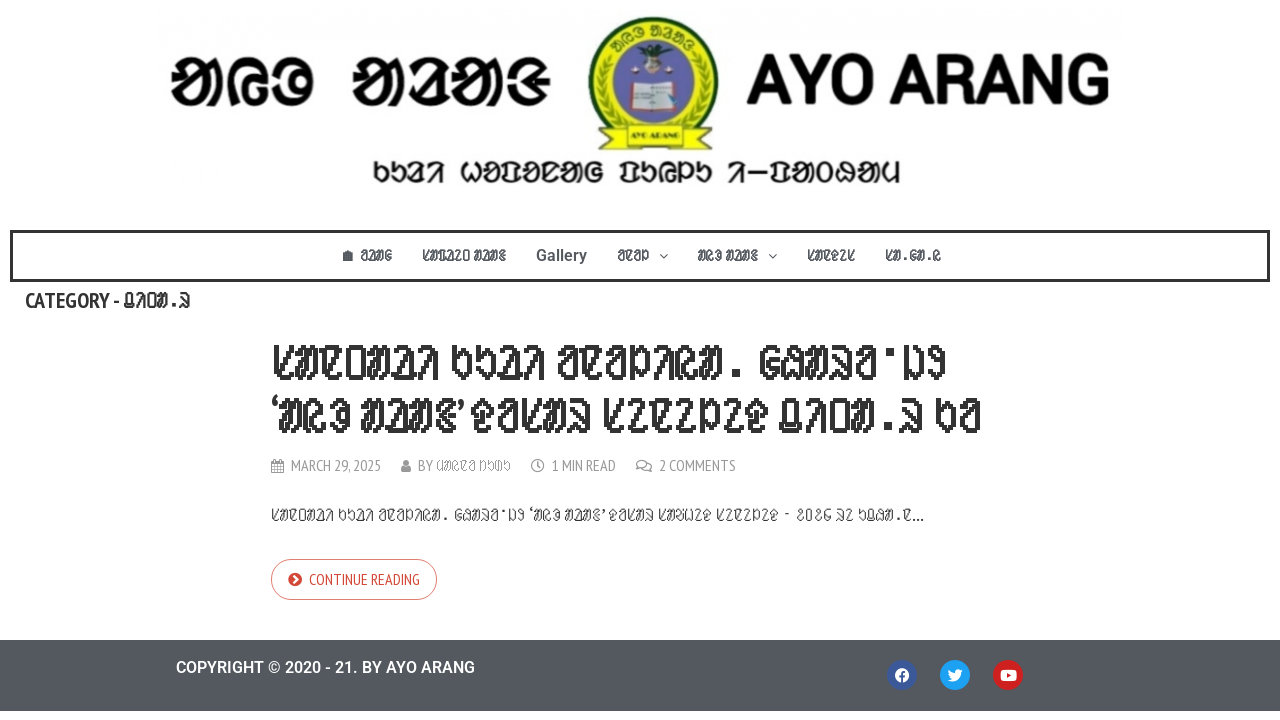

--- FILE ---
content_type: text/html; charset=utf-8
request_url: https://www.google.com/recaptcha/api2/aframe
body_size: 260
content:
<!DOCTYPE HTML><html><head><meta http-equiv="content-type" content="text/html; charset=UTF-8"></head><body><script nonce="w2xyy56OmpWIVkAG2g9RzQ">/** Anti-fraud and anti-abuse applications only. See google.com/recaptcha */ try{var clients={'sodar':'https://pagead2.googlesyndication.com/pagead/sodar?'};window.addEventListener("message",function(a){try{if(a.source===window.parent){var b=JSON.parse(a.data);var c=clients[b['id']];if(c){var d=document.createElement('img');d.src=c+b['params']+'&rc='+(localStorage.getItem("rc::a")?sessionStorage.getItem("rc::b"):"");window.document.body.appendChild(d);sessionStorage.setItem("rc::e",parseInt(sessionStorage.getItem("rc::e")||0)+1);localStorage.setItem("rc::h",'1769338311810');}}}catch(b){}});window.parent.postMessage("_grecaptcha_ready", "*");}catch(b){}</script></body></html>

--- FILE ---
content_type: text/css
request_url: https://ayoarang.in/wp-content/uploads/elementor/css/post-541.css?ver=1769122807
body_size: 277
content:
.elementor-widget-image .widget-image-caption{color:var( --e-global-color-text );font-family:var( --e-global-typography-text-font-family ), Sans-serif;font-weight:var( --e-global-typography-text-font-weight );}.elementor-541 .elementor-element.elementor-element-ae17ce4{text-align:center;}.elementor-widget-navigation-menu .menu-item a.hfe-menu-item.elementor-button{background-color:var( --e-global-color-accent );font-family:var( --e-global-typography-accent-font-family ), Sans-serif;font-weight:var( --e-global-typography-accent-font-weight );}.elementor-widget-navigation-menu .menu-item a.hfe-menu-item.elementor-button:hover{background-color:var( --e-global-color-accent );}.elementor-widget-navigation-menu a.hfe-menu-item, .elementor-widget-navigation-menu a.hfe-sub-menu-item{font-family:var( --e-global-typography-primary-font-family ), Sans-serif;font-weight:var( --e-global-typography-primary-font-weight );}.elementor-widget-navigation-menu .menu-item a.hfe-menu-item, .elementor-widget-navigation-menu .sub-menu a.hfe-sub-menu-item{color:var( --e-global-color-text );}.elementor-widget-navigation-menu .menu-item a.hfe-menu-item:hover,
								.elementor-widget-navigation-menu .sub-menu a.hfe-sub-menu-item:hover,
								.elementor-widget-navigation-menu .menu-item.current-menu-item a.hfe-menu-item,
								.elementor-widget-navigation-menu .menu-item a.hfe-menu-item.highlighted,
								.elementor-widget-navigation-menu .menu-item a.hfe-menu-item:focus{color:var( --e-global-color-accent );}.elementor-widget-navigation-menu .hfe-nav-menu-layout:not(.hfe-pointer__framed) .menu-item.parent a.hfe-menu-item:before,
								.elementor-widget-navigation-menu .hfe-nav-menu-layout:not(.hfe-pointer__framed) .menu-item.parent a.hfe-menu-item:after{background-color:var( --e-global-color-accent );}.elementor-widget-navigation-menu .hfe-nav-menu-layout:not(.hfe-pointer__framed) .menu-item.parent .sub-menu .hfe-has-submenu-container a:after{background-color:var( --e-global-color-accent );}.elementor-widget-navigation-menu .hfe-pointer__framed .menu-item.parent a.hfe-menu-item:before,
								.elementor-widget-navigation-menu .hfe-pointer__framed .menu-item.parent a.hfe-menu-item:after{border-color:var( --e-global-color-accent );}
							.elementor-widget-navigation-menu .sub-menu li a.hfe-sub-menu-item,
							.elementor-widget-navigation-menu nav.hfe-dropdown li a.hfe-sub-menu-item,
							.elementor-widget-navigation-menu nav.hfe-dropdown li a.hfe-menu-item,
							.elementor-widget-navigation-menu nav.hfe-dropdown-expandible li a.hfe-menu-item,
							.elementor-widget-navigation-menu nav.hfe-dropdown-expandible li a.hfe-sub-menu-item{font-family:var( --e-global-typography-accent-font-family ), Sans-serif;font-weight:var( --e-global-typography-accent-font-weight );}.elementor-541 .elementor-element.elementor-element-7f47a36 .menu-item a.hfe-menu-item{padding-left:15px;padding-right:15px;}.elementor-541 .elementor-element.elementor-element-7f47a36 .menu-item a.hfe-sub-menu-item{padding-left:calc( 15px + 20px );padding-right:15px;}.elementor-541 .elementor-element.elementor-element-7f47a36 .hfe-nav-menu__layout-vertical .menu-item ul ul a.hfe-sub-menu-item{padding-left:calc( 15px + 40px );padding-right:15px;}.elementor-541 .elementor-element.elementor-element-7f47a36 .hfe-nav-menu__layout-vertical .menu-item ul ul ul a.hfe-sub-menu-item{padding-left:calc( 15px + 60px );padding-right:15px;}.elementor-541 .elementor-element.elementor-element-7f47a36 .hfe-nav-menu__layout-vertical .menu-item ul ul ul ul a.hfe-sub-menu-item{padding-left:calc( 15px + 80px );padding-right:15px;}.elementor-541 .elementor-element.elementor-element-7f47a36 .menu-item a.hfe-menu-item, .elementor-541 .elementor-element.elementor-element-7f47a36 .menu-item a.hfe-sub-menu-item{padding-top:15px;padding-bottom:15px;}.elementor-541 .elementor-element.elementor-element-7f47a36 ul.sub-menu{width:220px;}.elementor-541 .elementor-element.elementor-element-7f47a36 .sub-menu a.hfe-sub-menu-item,
						 .elementor-541 .elementor-element.elementor-element-7f47a36 nav.hfe-dropdown li a.hfe-menu-item,
						 .elementor-541 .elementor-element.elementor-element-7f47a36 nav.hfe-dropdown li a.hfe-sub-menu-item,
						 .elementor-541 .elementor-element.elementor-element-7f47a36 nav.hfe-dropdown-expandible li a.hfe-menu-item,
						 .elementor-541 .elementor-element.elementor-element-7f47a36 nav.hfe-dropdown-expandible li a.hfe-sub-menu-item{padding-top:15px;padding-bottom:15px;}.elementor-541 .elementor-element.elementor-element-7f47a36 > .elementor-widget-container{background-color:#6EC1E400;border-style:solid;}.elementor-541 .elementor-element.elementor-element-7f47a36 .menu-item a.hfe-menu-item, .elementor-541 .elementor-element.elementor-element-7f47a36 .sub-menu a.hfe-sub-menu-item{color:var( --e-global-color-secondary );}.elementor-541 .elementor-element.elementor-element-7f47a36 .menu-item a.hfe-menu-item, .elementor-541 .elementor-element.elementor-element-7f47a36 .sub-menu, .elementor-541 .elementor-element.elementor-element-7f47a36 nav.hfe-dropdown, .elementor-541 .elementor-element.elementor-element-7f47a36 .hfe-dropdown-expandible{background-color:#7A7A7A00;}.elementor-541 .elementor-element.elementor-element-7f47a36 .sub-menu,
								.elementor-541 .elementor-element.elementor-element-7f47a36 nav.hfe-dropdown,
								.elementor-541 .elementor-element.elementor-element-7f47a36 nav.hfe-dropdown-expandible,
								.elementor-541 .elementor-element.elementor-element-7f47a36 nav.hfe-dropdown .menu-item a.hfe-menu-item,
								.elementor-541 .elementor-element.elementor-element-7f47a36 nav.hfe-dropdown .menu-item a.hfe-sub-menu-item{background-color:#fff;}.elementor-541 .elementor-element.elementor-element-7f47a36 nav.hfe-nav-menu__layout-horizontal .sub-menu,
							.elementor-541 .elementor-element.elementor-element-7f47a36 nav:not(.hfe-nav-menu__layout-horizontal) .sub-menu.sub-menu-open,
							.elementor-541 .elementor-element.elementor-element-7f47a36 nav.hfe-dropdown .hfe-nav-menu,
						 	.elementor-541 .elementor-element.elementor-element-7f47a36 nav.hfe-dropdown-expandible .hfe-nav-menu{border-style:solid;border-width:4px 4px 4px 4px;border-color:#54595F;}.elementor-541 .elementor-element.elementor-element-7f47a36 .sub-menu li.menu-item:not(:last-child),
						.elementor-541 .elementor-element.elementor-element-7f47a36 nav.hfe-dropdown li.menu-item:not(:last-child),
						.elementor-541 .elementor-element.elementor-element-7f47a36 nav.hfe-dropdown-expandible li.menu-item:not(:last-child){border-bottom-style:solid;border-bottom-color:#c4c4c4;border-bottom-width:1px;}

--- FILE ---
content_type: text/css
request_url: https://ayoarang.in/wp-content/uploads/elementor/css/post-562.css?ver=1769122808
body_size: -118
content:
.elementor-562 .elementor-element.elementor-element-7563a4a:not(.elementor-motion-effects-element-type-background), .elementor-562 .elementor-element.elementor-element-7563a4a > .elementor-motion-effects-container > .elementor-motion-effects-layer{background-color:var( --e-global-color-secondary );}.elementor-562 .elementor-element.elementor-element-7563a4a{transition:background 0.3s, border 0.3s, border-radius 0.3s, box-shadow 0.3s;}.elementor-562 .elementor-element.elementor-element-7563a4a > .elementor-background-overlay{transition:background 0.3s, border-radius 0.3s, opacity 0.3s;}.elementor-widget-heading .elementor-heading-title{font-family:var( --e-global-typography-primary-font-family ), Sans-serif;font-weight:var( --e-global-typography-primary-font-weight );color:var( --e-global-color-primary );}.elementor-562 .elementor-element.elementor-element-cc01608 > .elementor-widget-container{background-color:var( --e-global-color-secondary );}.elementor-562 .elementor-element.elementor-element-cc01608{text-align:center;}.elementor-562 .elementor-element.elementor-element-cc01608 .elementor-heading-title{font-family:"Roboto", Sans-serif;font-weight:600;color:#FFFFFF;}.elementor-562 .elementor-element.elementor-element-4f86131a{--grid-template-columns:repeat(0, auto);--icon-size:15px;--grid-column-gap:19px;--grid-row-gap:0px;}.elementor-562 .elementor-element.elementor-element-4f86131a .elementor-widget-container{text-align:center;}